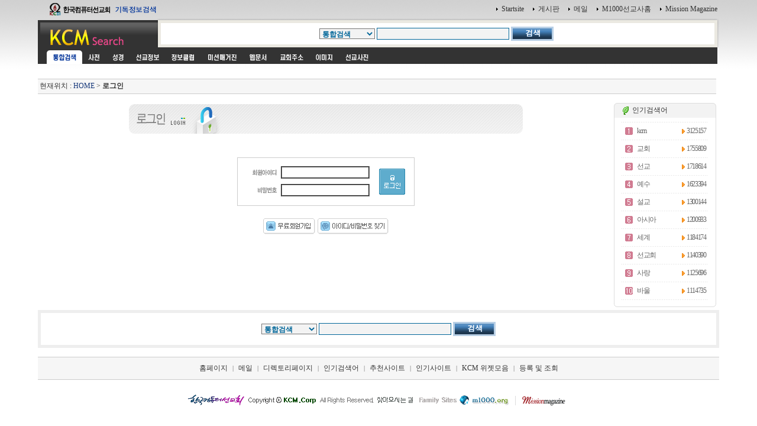

--- FILE ---
content_type: text/html
request_url: http://kcm.kr/docdown.php?nid=33127
body_size: 111
content:
<script> alert('�α����Ͻʽÿ�');  window.location.href='login.php?gourl=doc_preview.php?nid=33127' </script> 